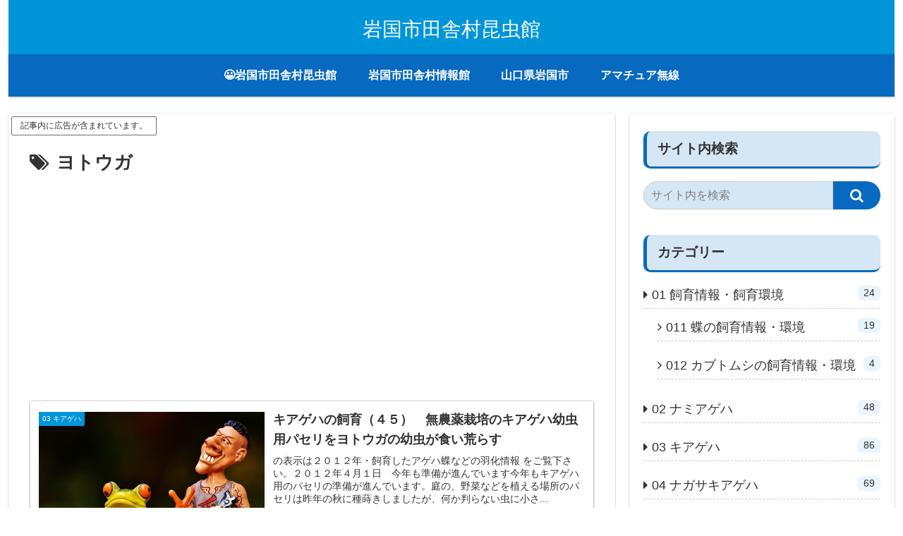

--- FILE ---
content_type: text/html; charset=utf-8
request_url: https://www.google.com/recaptcha/api2/aframe
body_size: 265
content:
<!DOCTYPE HTML><html><head><meta http-equiv="content-type" content="text/html; charset=UTF-8"></head><body><script nonce="6eOPuVbZVienMW-fqrOgKw">/** Anti-fraud and anti-abuse applications only. See google.com/recaptcha */ try{var clients={'sodar':'https://pagead2.googlesyndication.com/pagead/sodar?'};window.addEventListener("message",function(a){try{if(a.source===window.parent){var b=JSON.parse(a.data);var c=clients[b['id']];if(c){var d=document.createElement('img');d.src=c+b['params']+'&rc='+(localStorage.getItem("rc::a")?sessionStorage.getItem("rc::b"):"");window.document.body.appendChild(d);sessionStorage.setItem("rc::e",parseInt(sessionStorage.getItem("rc::e")||0)+1);localStorage.setItem("rc::h",'1769058310769');}}}catch(b){}});window.parent.postMessage("_grecaptcha_ready", "*");}catch(b){}</script></body></html>